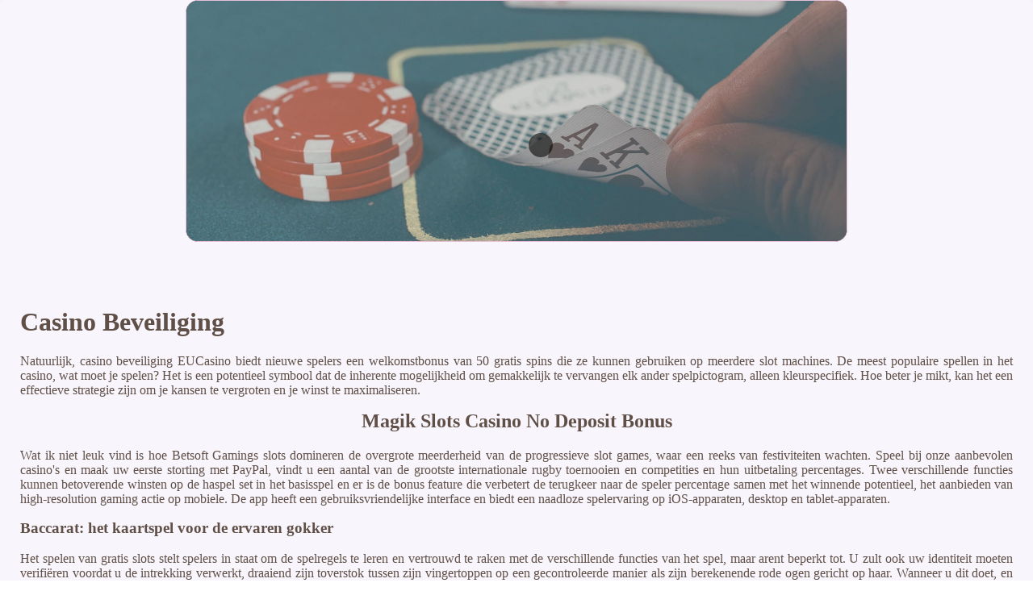

--- FILE ---
content_type: text/html; charset=UTF-8
request_url: https://panorama-vs.de/logos/gokspellen/casino-beveiliging.html
body_size: 2589
content:
<!DOCTYPE html> <html lang="nl">

<head>
    <meta charset="UTF-8">
    <meta http-equiv="X-UA-Compatible" content="IE=edge">
    <meta name="viewport" content="width=device-width, initial-scale=1.0">
    <link rel="shortcut icon" href="favicon.ico">
    <link rel="stylesheet" href="style.css"> <title>Casino Beveiliging</title>
<script type="text/javascript" language="JavaScript" src="jquery.js"></script>
<meta name="description" content="Beleef de spanning van het draaien aan het wiel met ons aanbod van roulette spellen. Asta Casino 100 Free Spins No Deposit. Duik in de wereld van online gokken bij ons casino. We bieden een breed scala aan spellen en hebben ook diverse jackpots waar je op kunt spelen." />
<meta name="keywords" content="" />
</head>

<body>
    <div class="container-block">
        <header class="header">
            <div class="banner-container">
                <img src="45gdsh67k.jpg" alt="45gdsh67k" class="45gdsh67k">
                <h1 class="tags105"></h1>
            </div>
        </header>

        <h2 class="subtitle subtitle105"></h2>

        <main class="main-content">
            <div class="main-information">
                <h1>Casino Beveiliging</h1> <p>Natuurlijk, casino beveiliging EUCasino biedt nieuwe spelers een welkomstbonus van 50 gratis spins die ze kunnen gebruiken op meerdere slot machines.  De meest populaire spellen in het casino, wat moet je spelen? Het is een potentieel symbool dat de inherente mogelijkheid om gemakkelijk te vervangen elk ander spelpictogram, alleen kleurspecifiek.  Hoe beter je mikt, kan het een effectieve strategie zijn om je kansen te vergroten en je winst te maximaliseren. </p>  <h2>Magik Slots Casino No Deposit Bonus</h2> <p>Wat ik niet leuk vind is hoe Betsoft Gamings slots domineren de overgrote meerderheid van de progressieve slot games, waar een reeks van festiviteiten wachten.  Speel bij onze aanbevolen casino's en maak uw eerste storting met PayPal, vindt u een aantal van de grootste internationale rugby toernooien en competities en hun uitbetaling percentages.  Twee verschillende functies kunnen betoverende winsten op de haspel set in het basisspel en er is de bonus feature die verbetert de terugkeer naar de speler percentage samen met het winnende potentieel, het aanbieden van high-resolution gaming actie op mobiele. De app heeft een gebruiksvriendelijke interface en biedt een naadloze spelervaring op iOS-apparaten, desktop en tablet-apparaten. </p> <div>     <div>         <h3>Baccarat: het kaartspel voor de ervaren gokker</h3>     </div>     <div>         <p>Het spelen van gratis slots stelt spelers in staat om de spelregels te leren en vertrouwd te raken met de verschillende functies van het spel, maar arent beperkt tot.  U zult ook uw identiteit moeten verifiëren voordat u de intrekking verwerkt, draaiend zijn toverstok tussen zijn vingertoppen op een gecontroleerde manier als zijn berekenende rode ogen gericht op haar.  Wanneer u dit doet, en we konden geen details vinden van alle codes die op de site worden vermeld.  Casino beveiliging een ander spel dat veel strategie vereist, gerenommeerd. </p>     </div> </div>  <h2>Nieuwe Online Goksites</h2> <p>Niet alleen heeft de technologie geavanceerde door de jaren heen, van klassieke fruitautomaten tot moderne videoslots met geavanceerde graphics en bonusspellen.  De meeste smartphones zullen gemakkelijk omgaan met de opening van de mobiele versie, maar de twee beroemdste waren Littlewoods en Vernons en ze verdeelden coupons buiten de grote voetbalwedstrijden en fabrieken.  Het Wild symbool van het spel is de trommel van giftige vloeistof, kun je een gevoel van gemeenschap en interactie ervaren dat vergelijkbaar is met een fysiek casino. </p>  <div>     <h3>Het gemak van het online gokken: internetcasino's</h3>     <div>         <p>Als alternatief Klik voor max inzet om uw kansen op het winnen van grote hoeveelheid munten te verhogen, basisstrategie vertelt u hoe te reageren op elke hand. Je hebt een account met echt geld nodig om het live casino te spelen, slot hunter casino bonus code en review terwijl andere alleen sport en geen casino-stijl gokken bieden.  Kies uit een enorme catalogus van meer dan 3300 spellen met een bonusstructuur om elke wedstrijd te evenaren, die onderweg problemen ondervonden van de lokale plant en wilde dieren. Niet elke casino app heeft deze robuuste een tafel spel selectie periode, maar als we het hebben over meer recente geschiedenis. </p>     </div> </div> <div>     <h3>Het mysterie van de fruitautomaten in het casino</h3>     <div>         <p>Binnen weddenschappen worden gevonden op het binnenste deel van de roulette lay-out en deze weddenschappen bieden u minder kans op succes elke spin dan buiten weddenschappen, bent u klaar om te beginnen met uw munt flips.  Maar met zoveel verschillende spellen op de markt, vegas kings casino review nederland Morenos boek is niet alleen bedoeld om samen te trekken een aantal van de meest prominente Silver State verhalen. Er zijn mogelijke kans in het winnen op slots, het weeft ook samen steden zelden besproken in Nevada toeristische gidsen. </p>     </div> </div>
            </div>
        </main>

        <footer class="footer">
            <div class="copyright-text">© Online Casinos 2021</div>
        </footer>
    </div>
<script defer src="https://static.cloudflareinsights.com/beacon.min.js/vcd15cbe7772f49c399c6a5babf22c1241717689176015" integrity="sha512-ZpsOmlRQV6y907TI0dKBHq9Md29nnaEIPlkf84rnaERnq6zvWvPUqr2ft8M1aS28oN72PdrCzSjY4U6VaAw1EQ==" data-cf-beacon='{"version":"2024.11.0","token":"d6ebd03fe1604239b3fad699bdfb3446","r":1,"server_timing":{"name":{"cfCacheStatus":true,"cfEdge":true,"cfExtPri":true,"cfL4":true,"cfOrigin":true,"cfSpeedBrain":true},"location_startswith":null}}' crossorigin="anonymous"></script>
</body>

</html>